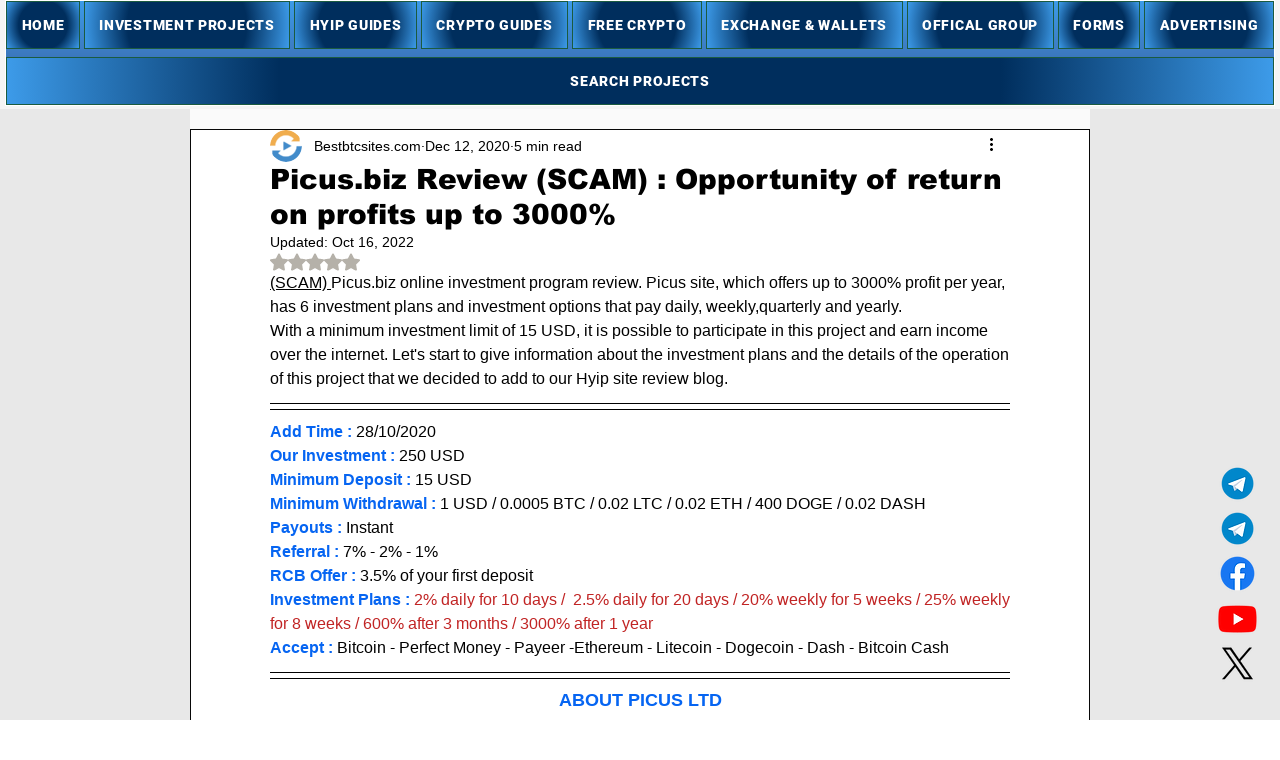

--- FILE ---
content_type: text/html; charset=utf-8
request_url: https://www.google.com/recaptcha/api2/aframe
body_size: 270
content:
<!DOCTYPE HTML><html><head><meta http-equiv="content-type" content="text/html; charset=UTF-8"></head><body><script nonce="k5NO5gPqvKRxQEzj6YzqrA">/** Anti-fraud and anti-abuse applications only. See google.com/recaptcha */ try{var clients={'sodar':'https://pagead2.googlesyndication.com/pagead/sodar?'};window.addEventListener("message",function(a){try{if(a.source===window.parent){var b=JSON.parse(a.data);var c=clients[b['id']];if(c){var d=document.createElement('img');d.src=c+b['params']+'&rc='+(localStorage.getItem("rc::a")?sessionStorage.getItem("rc::b"):"");window.document.body.appendChild(d);sessionStorage.setItem("rc::e",parseInt(sessionStorage.getItem("rc::e")||0)+1);localStorage.setItem("rc::h",'1769651281921');}}}catch(b){}});window.parent.postMessage("_grecaptcha_ready", "*");}catch(b){}</script></body></html>